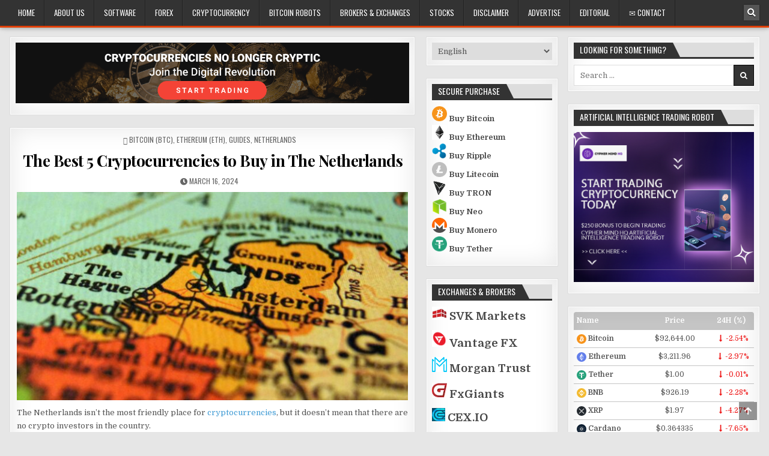

--- FILE ---
content_type: text/html; charset=UTF-8
request_url: https://forextradersecrets.net/the-best-5-cryptocurrencies-to-buy-in-the-netherlands/
body_size: 9495
content:
<!DOCTYPE html><html
dir="ltr" lang="en-US" prefix="og: https://ogp.me/ns#"><head><meta
charset="UTF-8"><meta
name="viewport" content="width=device-width, initial-scale=1, maximum-scale=1"><link
rel="profile" href="http://gmpg.org/xfn/11"><link
rel="pingback" href="https://forextradersecrets.net/xmlrpc.php"><title>The Best 5 Cryptocurrencies to Buy in The Netherlands | Online Trading Secrets</title><style></style><meta
name="description" content="The Netherlands isn’t the most friendly place for cryptocurrencies, but it doesn’t mean that there are no crypto investors in the country." /><meta
name="robots" content="max-image-preview:large" /><meta
name="author" content="Robin Roberts"/><link
rel="canonical" href="https://forextradersecrets.net/the-best-5-cryptocurrencies-to-buy-in-the-netherlands/" /><meta
name="generator" content="All in One SEO Pro (AIOSEO) 4.9.3" /><meta
property="og:locale" content="en_US" /><meta
property="og:site_name" content="Online Trading Secrets | Forex and Cryptocurrency Trading Secrets, Reviews, News, Tips and Updates" /><meta
property="og:type" content="article" /><meta
property="og:title" content="The Best 5 Cryptocurrencies to Buy in The Netherlands | Online Trading Secrets" /><meta
property="og:description" content="The Netherlands isn’t the most friendly place for cryptocurrencies, but it doesn’t mean that there are no crypto investors in the country." /><meta
property="og:url" content="https://forextradersecrets.net/the-best-5-cryptocurrencies-to-buy-in-the-netherlands/" /><meta
property="article:published_time" content="2024-03-16T11:33:55+00:00" /><meta
property="article:modified_time" content="2024-03-16T11:33:57+00:00" /><meta
name="twitter:card" content="summary" /><meta
name="twitter:title" content="The Best 5 Cryptocurrencies to Buy in The Netherlands | Online Trading Secrets" /><meta
name="twitter:description" content="The Netherlands isn’t the most friendly place for cryptocurrencies, but it doesn’t mean that there are no crypto investors in the country." /> <script type="application/ld+json" class="aioseo-schema"></script> <link
rel='dns-prefetch' href='//fonts.googleapis.com' /><link
rel="alternate" type="application/rss+xml" title="Online Trading Secrets &raquo; Feed" href="https://forextradersecrets.net/feed/" /><link
rel="alternate" type="application/rss+xml" title="Online Trading Secrets &raquo; Comments Feed" href="https://forextradersecrets.net/comments/feed/" /><link
rel="alternate" type="application/rss+xml" title="Online Trading Secrets &raquo; The Best 5 Cryptocurrencies to Buy in The Netherlands Comments Feed" href="https://forextradersecrets.net/the-best-5-cryptocurrencies-to-buy-in-the-netherlands/feed/" /> <script type="text/javascript"></script> <style id='wp-emoji-styles-inline-css' type='text/css'></style><link
rel='stylesheet' id='wp-block-library-css' href='https://forextradersecrets.net/wp-includes/css/dist/block-library/style.min.css?ver=6.8.3' type='text/css' media='all' /><style id='classic-theme-styles-inline-css' type='text/css'></style><link
rel='stylesheet' id='aioseo/css/src/vue/standalone/blocks/table-of-contents/global.scss-css' href='https://forextradersecrets.net/wp-content/plugins/all-in-one-seo-pack-pro/dist/Pro/assets/css/table-of-contents/global.e90f6d47.css?ver=4.9.3' type='text/css' media='all' /><link
rel='stylesheet' id='aioseo/css/src/vue/standalone/blocks/pro/recipe/global.scss-css' href='https://forextradersecrets.net/wp-content/plugins/all-in-one-seo-pack-pro/dist/Pro/assets/css/recipe/global.67a3275f.css?ver=4.9.3' type='text/css' media='all' /><link
rel='stylesheet' id='aioseo/css/src/vue/standalone/blocks/pro/product/global.scss-css' href='https://forextradersecrets.net/wp-content/plugins/all-in-one-seo-pack-pro/dist/Pro/assets/css/product/global.61066cfb.css?ver=4.9.3' type='text/css' media='all' /><link
rel='stylesheet' id='aioseo-local-business/css/src/assets/scss/business-info.scss-css' href='https://forextradersecrets.net/wp-content/plugins/aioseo-local-business/dist/css/business-info.DlwHGRMe.css?ver=1.3.12' type='text/css' media='all' /><link
rel='stylesheet' id='aioseo-local-business/css/src/assets/scss/opening-hours.scss-css' href='https://forextradersecrets.net/wp-content/plugins/aioseo-local-business/dist/css/opening-hours.Bg1Edlf_.css?ver=1.3.12' type='text/css' media='all' /><style id='global-styles-inline-css' type='text/css'></style><link
rel='stylesheet' id='lets-review-api-css' href='https://forextradersecrets.net/wp-content/plugins/lets-review/assets/css/style-api.min.css?ver=3.4.0' type='text/css' media='all' /><link
rel='stylesheet' id='font-awesome-css' href='https://forextradersecrets.net/wp-content/plugins/elementor/assets/lib/font-awesome/css/font-awesome.min.css?ver=4.7.0' type='text/css' media='all' /><link
rel='stylesheet' id='font-awesome-regular-css' href='https://forextradersecrets.net/wp-content/plugins/lets-review/assets/fonts/fontawesome/css/regular.min.css?ver=3.4.0' type='text/css' media='all' /><link
rel='stylesheet' id='font-awesome-solid-css' href='https://forextradersecrets.net/wp-content/plugins/lets-review/assets/fonts/fontawesome/css/solid.min.css?ver=3.4.0' type='text/css' media='all' /><link
rel='stylesheet' id='perfecty-push-css' href='https://forextradersecrets.net/wp-content/plugins/perfecty-push-notifications/public/css/perfecty-push-public.css?ver=1.6.2' type='text/css' media='all' /><link
rel='stylesheet' id='bestwp-maincss-css' href='https://forextradersecrets.net/wp-content/themes/bestwp/style.css' type='text/css' media='all' /><link
rel='stylesheet' id='bestwp-webfont-css' href='//fonts.googleapis.com/css?family=Playfair+Display:400,400i,700,700i|Domine:400,700|Oswald:400,700|Patua+One' type='text/css' media='all' /><link
rel='stylesheet' id='recent-posts-widget-with-thumbnails-public-style-css' href='https://forextradersecrets.net/wp-content/plugins/recent-posts-widget-with-thumbnails/public.css?ver=7.1.1' type='text/css' media='all' /> <script type="text/javascript" id="cookie-law-info-js-extra"></script> <script type="text/javascript" src="https://forextradersecrets.net/wp-content/plugins/cookie-law-info/lite/frontend/js/script.min.js?ver=3.1.4" id="cookie-law-info-js"></script> <script type="text/javascript" src="https://forextradersecrets.net/wp-includes/js/jquery/jquery.min.js?ver=3.7.1" id="jquery-core-js"></script> <script type="text/javascript" src="https://forextradersecrets.net/wp-includes/js/jquery/jquery-migrate.min.js?ver=3.4.1" id="jquery-migrate-js"></script> <script type="text/javascript" id="seo-automated-link-building-js-extra"></script> <script type="text/javascript" src="https://forextradersecrets.net/wp-content/plugins/seo-automated-link-building/js/seo-automated-link-building.js?ver=6.8.3" id="seo-automated-link-building-js"></script> <!--[if lt IE 9]> <script type="text/javascript" src="https://forextradersecrets.net/wp-content/themes/bestwp/assets/js/html5shiv.min.js" id="html5shiv-js"></script> <![endif]-->
<!--[if lt IE 9]> <script type="text/javascript" src="https://forextradersecrets.net/wp-content/themes/bestwp/assets/js/respond.min.js" id="respond-js"></script> <![endif]--><link
rel="https://api.w.org/" href="https://forextradersecrets.net/wp-json/" /><link
rel="alternate" title="JSON" type="application/json" href="https://forextradersecrets.net/wp-json/wp/v2/posts/14509" /><link
rel="EditURI" type="application/rsd+xml" title="RSD" href="https://forextradersecrets.net/xmlrpc.php?rsd" /><meta
name="generator" content="WordPress 6.8.3" /><link
rel='shortlink' href='https://forextradersecrets.net/?p=14509' /><link
rel="alternate" title="oEmbed (JSON)" type="application/json+oembed" href="https://forextradersecrets.net/wp-json/oembed/1.0/embed?url=https%3A%2F%2Fforextradersecrets.net%2Fthe-best-5-cryptocurrencies-to-buy-in-the-netherlands%2F" /><link
rel="alternate" title="oEmbed (XML)" type="text/xml+oembed" href="https://forextradersecrets.net/wp-json/oembed/1.0/embed?url=https%3A%2F%2Fforextradersecrets.net%2Fthe-best-5-cryptocurrencies-to-buy-in-the-netherlands%2F&#038;format=xml" /> <script type="text/javascript"></script><style id="cky-style-inline"></style> <script type="text/javascript"></script> <script type="text/javascript"></script> <script></script> <meta
name="generator" content="Elementor 3.14.1; features: a11y_improvements, additional_custom_breakpoints; settings: css_print_method-external, google_font-enabled, font_display-auto"><style type="text/css"></style><style type="text/css" id="custom-background-css"></style><link
rel="icon" href="https://forextradersecrets.net/wp-content/uploads/2022/02/cropped-fav-32x32.jpg" sizes="32x32" /><link
rel="icon" href="https://forextradersecrets.net/wp-content/uploads/2022/02/cropped-fav-192x192.jpg" sizes="192x192" /><link
rel="apple-touch-icon" href="https://forextradersecrets.net/wp-content/uploads/2022/02/cropped-fav-180x180.jpg" /><meta
name="msapplication-TileImage" content="https://forextradersecrets.net/wp-content/uploads/2022/02/cropped-fav-270x270.jpg" /><style type="text/css" id="wp-custom-css"></style></head><body
class="wp-singular post-template-default single single-post postid-14509 single-format-standard custom-background wp-theme-bestwp bestwp-animated bestwp-fadein bestwp-group-blog bestwp-header-banner elementor-default elementor-kit-2422" id="bestwp-site-body" itemscope="itemscope" itemtype="http://schema.org/WebPage">
<a
class="skip-link screen-reader-text" href="#bestwp-posts-wrapper">Skip to content</a><div
class="bestwp-container bestwp-primary-menu-container clearfix"><div
class="bestwp-primary-menu-container-inside clearfix"><nav
class="bestwp-nav-primary" id="bestwp-primary-navigation" itemscope="itemscope" itemtype="http://schema.org/SiteNavigationElement" role="navigation" aria-label="Primary Menu"><div
class="bestwp-outer-wrapper">
<button
class="bestwp-primary-responsive-menu-icon" aria-controls="bestwp-menu-primary-navigation" aria-expanded="false">Menu</button><ul
id="bestwp-menu-primary-navigation" class="bestwp-primary-nav-menu bestwp-menu-primary"><li
id="menu-item-866" class="menu-item menu-item-type-custom menu-item-object-custom menu-item-home menu-item-866"><a
href="http://forextradersecrets.net/">Home</a></li><li
id="menu-item-11401" class="menu-item menu-item-type-post_type menu-item-object-page menu-item-11401"><a
href="https://forextradersecrets.net/about-us/">About Us</a></li><li
id="menu-item-953" class="menu-item menu-item-type-taxonomy menu-item-object-category menu-item-953"><a
href="https://forextradersecrets.net/category/cryptocurrency-trading-software-reviews/">Software</a></li><li
id="menu-item-15" class="menu-item menu-item-type-taxonomy menu-item-object-category menu-item-15"><a
href="https://forextradersecrets.net/category/forex-trading/">Forex</a></li><li
id="menu-item-18" class="menu-item menu-item-type-custom menu-item-object-custom menu-item-18"><a
href="http://forextradersecrets.net/category/cryptocurrency/">Cryptocurrency</a></li><li
id="menu-item-1155" class="menu-item menu-item-type-taxonomy menu-item-object-category menu-item-1155"><a
href="https://forextradersecrets.net/category/bitcoin-robots/">Bitcoin Robots</a></li><li
id="menu-item-17" class="menu-item menu-item-type-custom menu-item-object-custom menu-item-17"><a
href="http://forextradersecrets.net/category/recommended-brokers-and-exchanges/">Brokers &#038; Exchanges</a></li><li
id="menu-item-1158" class="menu-item menu-item-type-taxonomy menu-item-object-category menu-item-1158"><a
href="https://forextradersecrets.net/category/stocks-trading/">Stocks</a></li><li
id="menu-item-1153" class="menu-item menu-item-type-custom menu-item-object-custom menu-item-1153"><a
href="http://forextradersecrets.net/disclaimer/">Disclaimer</a></li><li
id="menu-item-11399" class="menu-item menu-item-type-post_type menu-item-object-page menu-item-11399"><a
href="https://forextradersecrets.net/advertise/">Advertise</a></li><li
id="menu-item-11400" class="menu-item menu-item-type-post_type menu-item-object-page menu-item-11400"><a
href="https://forextradersecrets.net/editorial/">Editorial</a></li><li
id="menu-item-8529" class="menu-item menu-item-type-custom menu-item-object-custom menu-item-8529"><a
href="http://forextradersecrets.net/telegram">✉ Contact</a></li></ul><div
class='bestwp-top-social-icons'>
<a
href="#" title="Search" class="bestwp-social-icon-search"><i
class="fa fa-search"></i></a></div></div></nav></div></div><div
id="bestwp-search-overlay-wrap" class="bestwp-search-overlay">
<button
class="bestwp-search-closebtn" aria-label="Close Search" title="Close Search">&#xD7;</button><div
class="bestwp-search-overlay-content"><form
role="search" method="get" class="bestwp-search-form" action="https://forextradersecrets.net/">
<label>
<span
class="screen-reader-text">Search for:</span>
<input
type="search" class="bestwp-search-field" placeholder="Search &hellip;" value="" name="s" />
</label>
<input
type="submit" class="bestwp-search-submit" value="&#xf002;" /></form></div></div><div
class="bestwp-container" id="bestwp-header" itemscope="itemscope" itemtype="http://schema.org/WPHeader" role="banner"><div
class="bestwp-head-content clearfix" id="bestwp-head-content"></div></div><div
class="bestwp-outer-wrapper"></div><div
class="bestwp-outer-wrapper"><div
class="bestwp-container clearfix" id="bestwp-wrapper"><div
class="bestwp-content-wrapper clearfix" id="bestwp-content-wrapper"><div
class="bestwp-main-wrapper clearfix" id="bestwp-main-wrapper" itemscope="itemscope" itemtype="http://schema.org/Blog" role="main"><div
class="theiaStickySidebar"><div
class="bestwp-main-wrapper-inside clearfix"><div
class="bestwp-featured-posts-area bestwp-featured-posts-area-top clearfix"><div
id="text-62" class="bestwp-main-widget widget bestwp-box widget_text"><div
class="bestwp-side-widget-inside bestwp-box-inside"><div
class="textwidget"><p><a
href="http://forextradersecrets.net/cypher"><img
fetchpriority="high" decoding="async" class="aligncenter wp-image-11107 size-full" title="Artificial Intelligence Trading Robot" src="http://forextradersecrets.net/wp-content/uploads/2023/04/en-l-4.png" alt="Artificial Intelligence Trading Robot" width="1094" height="169" srcset="https://forextradersecrets.net/wp-content/uploads/2023/04/en-l-4.png 1094w, https://forextradersecrets.net/wp-content/uploads/2023/04/en-l-4-300x46.png 300w, https://forextradersecrets.net/wp-content/uploads/2023/04/en-l-4-1024x158.png 1024w, https://forextradersecrets.net/wp-content/uploads/2023/04/en-l-4-768x119.png 768w, https://forextradersecrets.net/wp-content/uploads/2023/04/en-l-4-50x8.png 50w" sizes="(max-width: 1094px) 100vw, 1094px" /></a></p></div></div></div></div><div
class="bestwp-posts-wrapper" id="bestwp-posts-wrapper"><article
id="post-14509" class="bestwp-post-singular bestwp-box post-14509 post type-post status-publish format-standard has-post-thumbnail hentry category-bitcoin-btc-en category-ethereum-eth-en category-guides category-netherlands wpcat-216-id wpcat-236-id wpcat-190-id wpcat-349-id"><div
class='bestwp-box-inside'><header
class="entry-header"><div
class="bestwp-entry-meta-single bestwp-entry-meta-single-top"><span
class="bestwp-entry-meta-single-cats"><i
class="fa fa-folder-open-o" aria-hidden="true"></i>&nbsp;<span
class="screen-reader-text">Posted in </span><a
href="https://forextradersecrets.net/category/bitcoin-btc-en/" rel="category tag">Bitcoin (BTC)</a>, <a
href="https://forextradersecrets.net/category/ethereum-eth-en/" rel="category tag">Ethereum (ETH)</a>, <a
href="https://forextradersecrets.net/category/guides/" rel="category tag">Guides</a>, <a
href="https://forextradersecrets.net/category/netherlands/" rel="category tag">Netherlands</a></span></div><h1 class="post-title entry-title"><a
href="https://forextradersecrets.net/the-best-5-cryptocurrencies-to-buy-in-the-netherlands/" rel="bookmark">The Best 5 Cryptocurrencies to Buy in The Netherlands</a></h1><div
class="bestwp-entry-meta-single">
<span
class="bestwp-entry-meta-single-date"><i
class="fa fa-clock-o" aria-hidden="true"></i>&nbsp;<span
class="screen-reader-text">Published Date: </span>March 16, 2024</span></div></header><div
class="entry-content clearfix">
<a
href="https://forextradersecrets.net/the-best-5-cryptocurrencies-to-buy-in-the-netherlands/" title="Permanent Link to The Best 5 Cryptocurrencies to Buy in The Netherlands"><img
width="675" height="360" src="https://forextradersecrets.net/wp-content/uploads/2024/03/ian-bLuhWOE0jzA-unsplash-675x360.jpg" class="bestwp-post-thumbnail-single wp-post-image" alt="The Best 5 Cryptocurrencies to Buy in The Netherlands" decoding="async" title=" | Online Trading Secrets" /></a><p>The Netherlands isn’t the most friendly place for <a
href="http://forextradersecrets.net/category/cryptocurrency/" data-internallinksmanager029f6b8e52c="13" title="cryptocurrency">cryptocurrencies</a>, but it doesn’t mean that there are no crypto investors in the country.</p><p><a
href="http://forextradersecrets.net/category/recommended-brokers-and-exchanges/" data-internallinksmanager029f6b8e52c="30" title="brokers / exchanges">Crypto exchanges</a> face several challenges trying to comply with the regulatory requirements but not many have been able to meet those requirements. However the few that have met the requirements are doing well in the country.</p><p>If you wish to buy crypto assets in the Netherlands, you can use any of those platforms. The question now is, which assets should you buy and invest in? To help you with that decision, we have selected in the guide, the best crypto assets you should invest in if you live in the Netherlands.</p><h2 class="wp-block-heading"><strong>Bitcoin (BTC)</strong></h2><p><a
href="http://forextradersecrets.net/category/bitcoin-btc-en/" data-internallinksmanager029f6b8e52c="3" title="bitcoin">Bitcoin</a> (BTC) is the biggest crypto asset right now, as it has been since 2009. This year, the digital gold has hit a new all-time high of over $75,000 and analysts believe it is just getting started.&nbsp;</p><p>The crypto space is just entering a bull cycle which analysts believe could take BTC to over $150,000 before its end. The current rally could be driven mainly by the approval of spot BTC ETFs in January, but there’s still more.</p><p>The famous Bitcoin halving is still to come in a few weeks. This event is historically followed by a parabolic Bitcoin price movement which could be the next fuel to take the asset to the higher levels that analysts think are attainable.</p><h2 class="wp-block-heading"><strong>Ethereum (ETH)</strong></h2><p><a
href="http://forextradersecrets.net/category/ethereum-eth-en/" data-internallinksmanager029f6b8e52c="18" title="ethereum">Ethereum</a> also has a bright future in this bull cycle. It has hit $4,000 for the first time since the 2021 bull market, indicating a major milestone. If you’re looking for a crypto token that holds much potential, ETH is one.</p><p>The project takes the bulk of the smart contract and decentralized application (Dapp) market and though it has scalability issues, that may soon be over. Analysts have predicted that with the upcoming Ethereum upgrades that could bring more scalability to the network, ETH may outperform BTC in 2024.&nbsp;</p><p>This means that the price of the asset may be primed for a big leap as the crypto market enters a new bull cycle. If you haven’t entered yet, it may be time to start working towards it.</p><h2 class="wp-block-heading"><strong>Solana (SOL)</strong></h2><p>Solana (SOL) is one resilient crypto project that has survived and done extremely well over the years. Though it crashed significantly following the 2021 bull market, the asset has bounced back and was the best performing asset among the top ten last year.</p><p>This year, SOL has gained close to 100% and is currently heading to $200 in value. In this bull cycle, SOL is expected to attain new price highs that it hasn’t even gone close to yet.&nbsp;</p><p>The growth of the project is attributed to its higher efficiency, speed, and low transaction fees which has attracted more developers and users over the past several months. If you are looking for a strong asset to invest in, SOL is one to look at.</p><h2 class="wp-block-heading"><strong>Binance Coin (BNB)</strong></h2><p>Binance Coin (BNB) is the token used to power every Binance-related project in the crypto space. This makes it a much sought after token, and this is evident in its performance over the years as the Binance ecosystem continues to grow.</p><p>In 2024, BNB is one of the best performing crypto assets, reaching over $600. It is also noteworthy that the bull cycle is just starting, and the crypto assets that are already leading will likely stay ahead as the cycle progresses.&nbsp;</p><p>Therefore if you’re looking for a good potential investment, BNB is one to consider.</p><h2 class="wp-block-heading"><strong>Shiba Inu (SHIB)</strong></h2><p><a
href="http://forextradersecrets.net/category/shiba-inu-shib/" data-internallinksmanager029f6b8e52c="34" title="shiba inu">Shiba Inu</a> (SHIB) is one of the top meme tokens. The asset has reached new highs in 2024 as well, reaching over 200% before crashing. As the new bull cycle proceeds, SHIB could be one of the top performers.</p><p>The crash should only be considered as an opportunity to load up for the next leg up which could be any moment.</p></div><footer
class="entry-footer"></footer></div></article><nav
class="navigation post-navigation" aria-label="Posts"><h2 class="screen-reader-text">Post navigation</h2><div
class="nav-links"><div
class="nav-previous"><a
href="https://forextradersecrets.net/the-best-5-cryptocurrencies-to-buy-in-australia-in-2024/" rel="prev">&larr; The Best 5 Cryptocurrencies to Buy in Australia in 2024</a></div><div
class="nav-next"><a
href="https://forextradersecrets.net/robinhood-exchange-cryptocurrency-trading-volume-increase-by-10-in-february/" rel="next">Robinhood Exchange Cryptocurrency Trading Volume Increase by 10% in February &rarr;</a></div></div></nav><div
id="comments" class="comments-area bestwp-box"><div
class="bestwp-box-inside"><div
id="respond" class="comment-respond"><h3 id="reply-title" class="comment-reply-title">Leave a Reply <small><a
rel="nofollow" id="cancel-comment-reply-link" href="/the-best-5-cryptocurrencies-to-buy-in-the-netherlands/#respond" style="display:none;">Cancel reply</a></small></h3><form
action="https://forextradersecrets.net/wp-comments-post.php" method="post" id="commentform" class="comment-form"><p
class="comment-notes"><span
id="email-notes">Your email address will not be published.</span> <span
class="required-field-message">Required fields are marked <span
class="required">*</span></span></p><p
class="comment-form-comment"><label
for="comment">Comment <span
class="required">*</span></label><textarea id="comment" name="comment" cols="45" rows="8" maxlength="65525" required></textarea></p><p
class="comment-form-author"><label
for="author">Name <span
class="required">*</span></label> <input
id="author" name="author" type="text" value="" size="30" maxlength="245" autocomplete="name" required /></p><p
class="comment-form-email"><label
for="email">Email <span
class="required">*</span></label> <input
id="email" name="email" type="email" value="" size="30" maxlength="100" aria-describedby="email-notes" autocomplete="email" required /></p><p
class="comment-form-url"><label
for="url">Website</label> <input
id="url" name="url" type="url" value="" size="30" maxlength="200" autocomplete="url" /></p><p
class="form-submit"><input
name="submit" type="submit" id="submit" class="submit" value="Post Comment" /> <input
type='hidden' name='comment_post_ID' value='14509' id='comment_post_ID' />
<input
type='hidden' name='comment_parent' id='comment_parent' value='0' /></p></form></div></div></div><div
class="clear"></div></div><div
class='bestwp-featured-posts-area bestwp-featured-posts-area-bottom clearfix'><div
id="text-63" class="bestwp-main-widget widget bestwp-box widget_text"><div
class="bestwp-side-widget-inside bestwp-box-inside"><div
class="textwidget"><p><a
href="http://forextradersecrets.net/sitemap/">Sitemap</a> | <a
href="http://forextradersecrets.net/disclaimer/">Disclaimer</a> | <a
href="http://forextradersecrets.net/telegram">Contact</a> | <a
href="http://forextradersecrets.net/about-us/">About Us</a> | <a
href="http://forextradersecrets.net/editorial/">Editorial</a> | <a
href="http://forextradersecrets.net/privacy/">Privacy</a> |</p></div></div></div><div
id="text-64" class="bestwp-main-widget widget bestwp-box widget_text"><div
class="bestwp-side-widget-inside bestwp-box-inside"><div
class="textwidget"><p>Want to advertise on Forex Trader Secrets?<br
/>
&gt;&gt; <a
href="http://forextradersecrets.net/advertise/"><span
style="color: blue;">Visit our Advertisements page to learn more!</span></a></p></div></div></div></div></div></div></div><div
class="bestwp-sidebar-one-wrapper bestwp-sidebar-widget-areas clearfix" id="bestwp-sidebar-one-wrapper" itemscope="itemscope" itemtype="http://schema.org/WPSideBar" role="complementary"><div
class="theiaStickySidebar"><div
class="bestwp-sidebar-one-wrapper-inside clearfix"><div
id="polylang-2" class="bestwp-side-widget widget bestwp-box widget_polylang"><div
class="bestwp-side-widget-inside bestwp-box-inside"><label
class="screen-reader-text" for="lang_choice_polylang-2">Choose a language</label><select
name="lang_choice_polylang-2" id="lang_choice_polylang-2" class="pll-switcher-select"><option
value="https://forextradersecrets.net/" lang="en-US">English</option><option
value="https://forextradersecrets.net/es/" lang="es-ES">Español</option><option
value="https://forextradersecrets.net/de/" lang="de-DE">Deutsch</option><option
value="https://forextradersecrets.net/it/" lang="it-IT">Italiano</option><option
value="https://forextradersecrets.net/fr/" lang="fr-FR">Français</option><option
value="https://forextradersecrets.net/pt/" lang="pt-PT">Português</option><option
value="https://forextradersecrets.net/zh/" lang="zh-TW">中文 (台灣)</option><option
value="https://forextradersecrets.net/ar/" lang="ar">العربية</option><option
value="https://forextradersecrets.net/ru/" lang="ru-RU">Русский</option><option
value="https://forextradersecrets.net/pl/" lang="pl-PL">Polski</option><option
value="https://forextradersecrets.net/sv/" lang="sv-SE">Svenska</option><option
value="https://forextradersecrets.net/sk/" lang="sk-SK">Slovenčina</option><option
value="https://forextradersecrets.net/ja/" lang="ja">日本語</option></select> <script type="text/javascript"></script></div></div><div
id="text-26" class="bestwp-side-widget widget bestwp-box widget_text"><div
class="bestwp-side-widget-inside bestwp-box-inside"><h2 class="bestwp-widget-title"><span>Secure Purchase</span></h2><div
class="textwidget"><p><strong><img
loading="lazy" decoding="async" class="" src="https://www.cryptocompare.com/media/19633/btc.png" alt="Bitcoin (BTC)" width="25" height="25" /> <a
href="http://forextradersecrets.net/crypto-engine-go">Buy Bitcoin</a><br
/>
</strong><strong><img
loading="lazy" decoding="async" class="" src="https://www.cryptocompare.com/media/20646/eth_logo.png" alt="Ethereum (ETH)" width="25" height="25" /> <a
href="http://forextradersecrets.net/crypto-engine-go">Buy Ethereum</a><br
/>
</strong><strong><img
loading="lazy" decoding="async" class="" src="https://www.cryptocompare.com/media/19972/ripple.png" alt="Ripple (XRP)" width="25" height="25" /> <a
href="http://forextradersecrets.net/crypto-engine-go">Buy Ripple</a><br
/>
</strong><strong><img
loading="lazy" decoding="async" class="" src="https://www.cryptocompare.com/media/19782/litecoin-logo.png" alt="Litecoin (LTC)" width="25" height="25" /> <a
href="http://forextradersecrets.net/crypto-engine-go">Buy Litecoin</a><br
/>
</strong><strong><img
loading="lazy" decoding="async" class="attachment-medium " src="http://forextradersecrets.net/wp-content/uploads/2020/01/tron.png" alt="" width="25" height="25" /> <a
href="http://forextradersecrets.net/crypto-engine-go">Buy TRON</a><br
/>
</strong><strong><img
loading="lazy" decoding="async" class="attachment-medium " src="http://forextradersecrets.net/wp-content/uploads/2020/01/neo.png" alt="" width="25" height="25" /> <a
href="http://forextradersecrets.net/crypto-engine-go">Buy Neo</a><br
/>
</strong><strong><img
loading="lazy" decoding="async" class="" src="https://www.cryptocompare.com/media/19969/xmr.png" alt="Monero (XMR)" width="25" height="25" /> <a
href="http://forextradersecrets.net/crypto-engine-go">Buy Monero</a><br
/>
</strong><strong><img
loading="lazy" decoding="async" class="attachment-medium " src="http://forextradersecrets.net/wp-content/uploads/2020/01/tether.png" alt="" width="25" height="25" /> <a
href="http://forextradersecrets.net/crypto-engine-go">Buy Tether</a></strong></p></div></div></div><div
id="text-3" class="bestwp-side-widget widget bestwp-box widget_text"><div
class="bestwp-side-widget-inside bestwp-box-inside"><h2 class="bestwp-widget-title"><span>Exchanges &#038; Brokers</span></h2><div
class="textwidget"><p><span
style="font-size: 14pt;"><strong><img
loading="lazy" decoding="async" class="" src="http://forextradersecrets.net/wp-content/uploads/2020/01/SVK-Markets-logo.png" alt="SVK Markets" width="25" height="25" /> <a
href="http://forextradersecrets.net/svk-markets-review/">SVK Markets</a><br
/>
</strong></span></p><p><span
style="font-size: 14pt;"><strong><img
loading="lazy" decoding="async" class="" src="http://forextradersecrets.net/wp-content/uploads/2020/01/vantagefx.png" alt="Vantage FX" width="25" height="25" /> <a
href="http://forextradersecrets.net/vantage-fx-review/">Vantage FX</a></strong></span></p><p><span
style="font-size: 14pt;"><strong><img
loading="lazy" decoding="async" class="" src="http://forextradersecrets.net/wp-content/uploads/2020/01/morgantrustlogo.png" alt="Morgan Trust" width="25" height="25" /> <a
href="http://forextradersecrets.net/morgan-trust/">Morgan Trust</a></strong></span></p><p><span
style="font-size: 14pt;"><strong><img
loading="lazy" decoding="async" class="" src="http://forextradersecrets.net/wp-content/uploads/2020/01/fxgiants.jpg" alt="FxGiants" width="25" height="25" /> <a
href="http://forextradersecrets.net/fxgiants/">FxGiants</a></strong></span></p><p><span
style="font-size: 14pt;"><strong><img
loading="lazy" decoding="async" class="" src="http://forextradersecrets.net/wp-content/uploads/2020/01/cexlogo.png" alt="CEX.IO" width="22" height="22" /> <a
href="http://forextradersecrets.net/cex-io-review/">CEX.IO</a></strong></span></p><p><span
style="font-size: 14pt;"><strong><img
loading="lazy" decoding="async" class="" src="http://forextradersecrets.net/wp-content/uploads/2020/01/admiralmarketslogo.png" alt="Admiral Markets" width="25" height="25" /> <a
href="http://forextradersecrets.net/admiral-markets-fx-and-crypto-broker-review/">Admiral Markets</a></strong></span></p><p><span
style="font-size: 14pt;"><strong><img
loading="lazy" decoding="async" class="" src="http://forextradersecrets.net/wp-content/uploads/2020/01/pepperstonelogo.jpeg" alt="Pepperstone" width="25" height="25" /> <a
href="http://forextradersecrets.net/pepperstone-review/">Pepperstone</a></strong></span></p><p><span
style="font-size: 14pt;"><strong><img
loading="lazy" decoding="async" class="" src="http://forextradersecrets.net/wp-content/uploads/2020/01/charlesschwab.png" alt="Charles Schwab" width="25" height="25" /> <a
href="http://forextradersecrets.net/charles-schwab-review/">Charles Schwab</a></strong></span></p></div></div></div><div
id="recent-posts-2" class="bestwp-side-widget widget bestwp-box widget_recent_entries"><div
class="bestwp-side-widget-inside bestwp-box-inside"><h2 class="bestwp-widget-title"><span>Recent Posts</span></h2><ul><li>
<a
href="https://forextradersecrets.net/invistro/">Invistro Review: A Trading Environment That Tries to Balance Access and Ambition</a></li><li>
<a
href="https://forextradersecrets.net/wealth-fronts/">Wealth Fronts Review – A Secure and Efficient Trading Platform for Modern Investors</a></li><li>
<a
href="https://forextradersecrets.net/fidelity-investment-wealth-management/">Fidelity Investment Wealth Management Review – A Trading Platform Built for Success</a></li><li>
<a
href="https://forextradersecrets.net/wealth-isa/">Wealth-ISA Review – A Feature-Rich Trading Platform for All Traders</a></li><li>
<a
href="https://forextradersecrets.net/gcw-management/">GCW Management Review – A Trading Platform That Supports Your Financial Growth</a></li><li>
<a
href="https://forextradersecrets.net/igw-management/">IGW Management Review – A Trading Platform That Delivers Security and Accessibility</a></li><li>
<a
href="https://forextradersecrets.net/this-week-in-crypto-court-to-hear-arguments-for-sbfs-appeal-in-november/">This Week in Crypto &#8211; Court to Hear Arguments for SBF&#8217;s Appeal in November</a></li><li>
<a
href="https://forextradersecrets.net/7-bear-market-signs-to-watch-out-for-in-2025/">7 Bear Market Signs to Watch Out For in 2025</a></li><li>
<a
href="https://forextradersecrets.net/justin-sun-urges-wlfi-team-to-unlock-his-frozen-tokens/">Justin Sun Urges WLFI Team to Unlock His Frozen Tokens</a></li><li>
<a
href="https://forextradersecrets.net/this-week-in-crypto-stablecoin-market-cap-to-reach-1-trillion-by-2028-claims-coinbase/">This Week in Crypto &#8211; Stablecoin Market Cap to Reach $1 Trillion by 2028, Claims Coinbase</a></li></ul></div></div><div
id="text-65" class="bestwp-side-widget widget bestwp-box widget_text"><div
class="bestwp-side-widget-inside bestwp-box-inside"><div
class="textwidget"><figure
id="attachment_15169" aria-describedby="caption-attachment-15169" style="width: 371px" class="wp-caption aligncenter"><a
href="https://financephantombot.com/" target="_blank" rel="noopener"><img
loading="lazy" decoding="async" class="wp-image-15169 size-full" src="http://forextradersecrets.net/wp-content/uploads/2024/08/finance-eagle.jpg" alt="Finance Phantom" width="371" height="92" srcset="https://forextradersecrets.net/wp-content/uploads/2024/08/finance-eagle.jpg 371w, https://forextradersecrets.net/wp-content/uploads/2024/08/finance-eagle-300x74.jpg 300w, https://forextradersecrets.net/wp-content/uploads/2024/08/finance-eagle-50x12.jpg 50w" sizes="auto, (max-width: 371px) 100vw, 371px" /></a><figcaption
id="caption-attachment-15169" class="wp-caption-text">Finance Phantom</figcaption></figure></div></div></div></div></div></div><div
class="bestwp-sidebar-two-wrapper bestwp-sidebar-widget-areas clearfix" id="bestwp-sidebar-two-wrapper" itemscope="itemscope" itemtype="http://schema.org/WPSideBar" role="complementary"><div
class="theiaStickySidebar"><div
class="bestwp-sidebar-two-wrapper-inside clearfix"><div
id="search-7" class="bestwp-side-widget widget bestwp-box widget_search"><div
class="bestwp-side-widget-inside bestwp-box-inside"><h2 class="bestwp-widget-title"><span>Looking for something?</span></h2><form
role="search" method="get" class="bestwp-search-form" action="https://forextradersecrets.net/">
<label>
<span
class="screen-reader-text">Search for:</span>
<input
type="search" class="bestwp-search-field" placeholder="Search &hellip;" value="" name="s" />
</label>
<input
type="submit" class="bestwp-search-submit" value="&#xf002;" /></form></div></div><div
id="text-61" class="bestwp-side-widget widget bestwp-box widget_text"><div
class="bestwp-side-widget-inside bestwp-box-inside"><h2 class="bestwp-widget-title"><span>Artificial Intelligence Trading Robot</span></h2><div
class="textwidget"><p><a
href="http://forextradersecrets.net/cypher"><img
loading="lazy" decoding="async" class="aligncenter wp-image-11105 size-full" title="Artificial Intelligence Trading Robot" src="http://forextradersecrets.net/wp-content/uploads/2023/04/mind.jpg" alt="Artificial Intelligence Trading Robot" width="1250" height="1042" srcset="https://forextradersecrets.net/wp-content/uploads/2023/04/mind.jpg 1250w, https://forextradersecrets.net/wp-content/uploads/2023/04/mind-300x250.jpg 300w, https://forextradersecrets.net/wp-content/uploads/2023/04/mind-1024x854.jpg 1024w, https://forextradersecrets.net/wp-content/uploads/2023/04/mind-768x640.jpg 768w, https://forextradersecrets.net/wp-content/uploads/2023/04/mind-50x42.jpg 50w, https://forextradersecrets.net/wp-content/uploads/2023/04/mind-1226x1022.jpg 1226w" sizes="auto, (max-width: 1250px) 100vw, 1250px" /></a></p></div></div></div><div
id="text-50" class="bestwp-side-widget widget bestwp-box widget_text"><div
class="bestwp-side-widget-inside bestwp-box-inside"><div
class="textwidget"><div
id="ccpw-list-widget-2827" class="ccpw-widget"><table
class="ccpw_table" style="border:none!important;"><thead><th>Name</th><th>Price</th><th>24H (%)</th></thead><tbody><tr
id="bitcoin"><td><div
class="ccpw_icon ccpw_coin_logo"><img
decoding="async" id="bitcoin" alt="bitcoin" src="https://forextradersecrets.net/wp-content/plugins/cryptocurrency-price-ticker-widget/assets/coin-logos/bitcoin.svg"></div><div
class="ccpw_coin_info">
<span
class="name">Bitcoin</span>
<span
class="coin_symbol">(BTC)</span></div></td><td
class="price"><div
class="price-value">&#36;92,644.00</div></td><td><span
class="changes down"><i
class="ccpw_icon-down" aria-hidden="true"></i>-2.54%</span></td></tr><tr
id="ethereum"><td><div
class="ccpw_icon ccpw_coin_logo"><img
decoding="async" id="ethereum" alt="ethereum" src="https://forextradersecrets.net/wp-content/plugins/cryptocurrency-price-ticker-widget/assets/coin-logos/ethereum.svg"></div><div
class="ccpw_coin_info">
<span
class="name">Ethereum</span>
<span
class="coin_symbol">(ETH)</span></div></td><td
class="price"><div
class="price-value">&#36;3,211.96</div></td><td><span
class="changes down"><i
class="ccpw_icon-down" aria-hidden="true"></i>-2.97%</span></td></tr><tr
id="tether"><td><div
class="ccpw_icon ccpw_coin_logo"><img
decoding="async" id="tether" alt="tether" src="https://forextradersecrets.net/wp-content/plugins/cryptocurrency-price-ticker-widget/assets/coin-logos/tether.svg"></div><div
class="ccpw_coin_info">
<span
class="name">Tether</span>
<span
class="coin_symbol">(USDT)</span></div></td><td
class="price"><div
class="price-value">&#36;1.00</div></td><td><span
class="changes down"><i
class="ccpw_icon-down" aria-hidden="true"></i>-0.01%</span></td></tr><tr
id="binancecoin"><td><div
class="ccpw_icon ccpw_coin_logo"><img
decoding="async" id="binancecoin" alt="binancecoin" src="https://forextradersecrets.net/wp-content/plugins/cryptocurrency-price-ticker-widget/assets/coin-logos/binancecoin.svg"></div><div
class="ccpw_coin_info">
<span
class="name">BNB</span>
<span
class="coin_symbol">(BNB)</span></div></td><td
class="price"><div
class="price-value">&#36;926.19</div></td><td><span
class="changes down"><i
class="ccpw_icon-down" aria-hidden="true"></i>-2.28%</span></td></tr><tr
id="ripple"><td><div
class="ccpw_icon ccpw_coin_logo"><img
decoding="async" id="ripple" alt="ripple" src="https://forextradersecrets.net/wp-content/plugins/cryptocurrency-price-ticker-widget/assets/coin-logos/ripple.svg"></div><div
class="ccpw_coin_info">
<span
class="name">XRP</span>
<span
class="coin_symbol">(XRP)</span></div></td><td
class="price"><div
class="price-value">&#36;1.97</div></td><td><span
class="changes down"><i
class="ccpw_icon-down" aria-hidden="true"></i>-4.27%</span></td></tr><tr
id="cardano"><td><div
class="ccpw_icon ccpw_coin_logo"><img
decoding="async" id="cardano" alt="cardano" src="https://forextradersecrets.net/wp-content/plugins/cryptocurrency-price-ticker-widget/assets/coin-logos/cardano.svg"></div><div
class="ccpw_coin_info">
<span
class="name">Cardano</span>
<span
class="coin_symbol">(ADA)</span></div></td><td
class="price"><div
class="price-value">&#36;0.364335</div></td><td><span
class="changes down"><i
class="ccpw_icon-down" aria-hidden="true"></i>-7.65%</span></td></tr><tr
id="bitcoin-cash"><td><div
class="ccpw_icon ccpw_coin_logo"><img
decoding="async" id="bitcoin-cash" alt="bitcoin-cash" src="https://forextradersecrets.net/wp-content/plugins/cryptocurrency-price-ticker-widget/assets/coin-logos/bitcoin-cash.svg"></div><div
class="ccpw_coin_info">
<span
class="name">Bitcoin Cash</span>
<span
class="coin_symbol">(BCH)</span></div></td><td
class="price"><div
class="price-value">&#36;589.26</div></td><td><span
class="changes down"><i
class="ccpw_icon-down" aria-hidden="true"></i>-0.79%</span></td></tr><tr
id="chainlink"><td><div
class="ccpw_icon ccpw_coin_logo"><img
decoding="async" id="chainlink" alt="chainlink" src="https://forextradersecrets.net/wp-content/plugins/cryptocurrency-price-ticker-widget/assets/coin-logos/chainlink.svg"></div><div
class="ccpw_coin_info">
<span
class="name">Chainlink</span>
<span
class="coin_symbol">(LINK)</span></div></td><td
class="price"><div
class="price-value">&#36;12.84</div></td><td><span
class="changes down"><i
class="ccpw_icon-down" aria-hidden="true"></i>-6.12%</span></td></tr><tr
id="litecoin"><td><div
class="ccpw_icon ccpw_coin_logo"><img
decoding="async" id="litecoin" alt="litecoin" src="https://forextradersecrets.net/wp-content/plugins/cryptocurrency-price-ticker-widget/assets/coin-logos/litecoin.svg"></div><div
class="ccpw_coin_info">
<span
class="name">Litecoin</span>
<span
class="coin_symbol">(LTC)</span></div></td><td
class="price"><div
class="price-value">&#36;70.07</div></td><td><span
class="changes down"><i
class="ccpw_icon-down" aria-hidden="true"></i>-5.81%</span></td></tr><tr
id="polkadot"><td><div
class="ccpw_icon ccpw_coin_logo"><img
decoding="async" id="polkadot" alt="polkadot" src="https://forextradersecrets.net/wp-content/plugins/cryptocurrency-price-ticker-widget/assets/coin-logos/polkadot.svg"></div><div
class="ccpw_coin_info">
<span
class="name">Polkadot</span>
<span
class="coin_symbol">(DOT)</span></div></td><td
class="price"><div
class="price-value">&#36;1.97</div></td><td><span
class="changes down"><i
class="ccpw_icon-down" aria-hidden="true"></i>-8.70%</span></td></tr></tbody></table></div></div></div></div><div
id="text-52" class="bestwp-side-widget widget bestwp-box widget_text"><div
class="bestwp-side-widget-inside bestwp-box-inside"><div
class="textwidget"><p
style="text-align: justify;"><span
style="font-size: 8pt;">This website may have financial affiliations with some (not all) of the brands and companies mentioned on this website, and may be compensated if consumers choose to click these links in our content and ultimately sign up for that product or service. <span
style="color: #ff6600;"><a
style="color: #ff6600;" href="http://forextradersecrets.net/disclaimer/">read full disclaimer here</a></span></span></p></div></div></div></div></div></div></div></div></div><div
class='clearfix' id='bestwp-footer'><div
class='bestwp-foot-wrap bestwp-container'><div
class="bestwp-outer-wrapper"><p
class='bestwp-copyright'>All Right Reserved 2019 Online Trading Secrets</p><p
class='bestwp-credit'><a
href="https://themesdna.com/">Design by ThemesDNA.com</a></p></div></div></div><button
class="bestwp-scroll-top" title="Scroll to Top"><span
class="fa fa-arrow-up" aria-hidden="true"></span><span
class="screen-reader-text">Scroll to Top</span></button> <script type="speculationrules"></script> <script id="ckyBannerTemplate" type="text/template"></script><div
style="display:none" class="ccpw-container ccpw-ticker-cont ccpw-footer-ticker-fixedbar"><div
class="tickercontainer" style="height: auto; overflow: hidden;"><ul
data-tickerspeed="35000" id="ccpw-ticker-widget-7626"><li
id="bitcoin"><div
class="coin-container"><span
class="ccpw_icon"><img
id="bitcoin" alt="bitcoin" src="https://forextradersecrets.net/wp-content/plugins/cryptocurrency-price-ticker-widget/assets/coin-logos/bitcoin.svg"></span><span
class="name">Bitcoin(BTC)</span><span
class="price">&#36;92,644.00</span><span
class="changes down"><i
class="ccpw_icon-down" aria-hidden="true"></i>-2.54%</span></div></li><li
id="ethereum"><div
class="coin-container"><span
class="ccpw_icon"><img
id="ethereum" alt="ethereum" src="https://forextradersecrets.net/wp-content/plugins/cryptocurrency-price-ticker-widget/assets/coin-logos/ethereum.svg"></span><span
class="name">Ethereum(ETH)</span><span
class="price">&#36;3,211.96</span><span
class="changes down"><i
class="ccpw_icon-down" aria-hidden="true"></i>-2.97%</span></div></li><li
id="tether"><div
class="coin-container"><span
class="ccpw_icon"><img
id="tether" alt="tether" src="https://forextradersecrets.net/wp-content/plugins/cryptocurrency-price-ticker-widget/assets/coin-logos/tether.svg"></span><span
class="name">Tether(USDT)</span><span
class="price">&#36;1.00</span><span
class="changes down"><i
class="ccpw_icon-down" aria-hidden="true"></i>-0.01%</span></div></li><li
id="binancecoin"><div
class="coin-container"><span
class="ccpw_icon"><img
id="binancecoin" alt="binancecoin" src="https://forextradersecrets.net/wp-content/plugins/cryptocurrency-price-ticker-widget/assets/coin-logos/binancecoin.svg"></span><span
class="name">BNB(BNB)</span><span
class="price">&#36;926.19</span><span
class="changes down"><i
class="ccpw_icon-down" aria-hidden="true"></i>-2.28%</span></div></li><li
id="ripple"><div
class="coin-container"><span
class="ccpw_icon"><img
id="ripple" alt="ripple" src="https://forextradersecrets.net/wp-content/plugins/cryptocurrency-price-ticker-widget/assets/coin-logos/ripple.svg"></span><span
class="name">XRP(XRP)</span><span
class="price">&#36;1.97</span><span
class="changes down"><i
class="ccpw_icon-down" aria-hidden="true"></i>-4.27%</span></div></li><li
id="usd-coin"><div
class="coin-container"><span
class="ccpw_icon"><img
id="usd-coin" alt="usd-coin" src="https://forextradersecrets.net/wp-content/plugins/cryptocurrency-price-ticker-widget/assets/coin-logos/usd-coin.svg"></span><span
class="name">USDC(USDC)</span><span
class="price">&#36;1.00</span><span
class="changes down"><i
class="ccpw_icon-down" aria-hidden="true"></i>-0.88%</span></div></li><li
id="cardano"><div
class="coin-container"><span
class="ccpw_icon"><img
id="cardano" alt="cardano" src="https://forextradersecrets.net/wp-content/plugins/cryptocurrency-price-ticker-widget/assets/coin-logos/cardano.svg"></span><span
class="name">Cardano(ADA)</span><span
class="price">&#36;0.364335</span><span
class="changes down"><i
class="ccpw_icon-down" aria-hidden="true"></i>-7.65%</span></div></li><li
id="bitcoin-cash"><div
class="coin-container"><span
class="ccpw_icon"><img
id="bitcoin-cash" alt="bitcoin-cash" src="https://forextradersecrets.net/wp-content/plugins/cryptocurrency-price-ticker-widget/assets/coin-logos/bitcoin-cash.svg"></span><span
class="name">Bitcoin Cash(BCH)</span><span
class="price">&#36;589.26</span><span
class="changes down"><i
class="ccpw_icon-down" aria-hidden="true"></i>-0.79%</span></div></li><li
id="chainlink"><div
class="coin-container"><span
class="ccpw_icon"><img
id="chainlink" alt="chainlink" src="https://forextradersecrets.net/wp-content/plugins/cryptocurrency-price-ticker-widget/assets/coin-logos/chainlink.svg"></span><span
class="name">Chainlink(LINK)</span><span
class="price">&#36;12.84</span><span
class="changes down"><i
class="ccpw_icon-down" aria-hidden="true"></i>-6.12%</span></div></li><li
id="stellar"><div
class="coin-container"><span
class="ccpw_icon"><img
id="stellar" alt="stellar" src="https://forextradersecrets.net/wp-content/plugins/cryptocurrency-price-ticker-widget/assets/coin-logos/stellar.svg"></span><span
class="name">Stellar(XLM)</span><span
class="price">&#36;0.215671</span><span
class="changes down"><i
class="ccpw_icon-down" aria-hidden="true"></i>-5.45%</span></div></li><li
id="litecoin"><div
class="coin-container"><span
class="ccpw_icon"><img
id="litecoin" alt="litecoin" src="https://forextradersecrets.net/wp-content/plugins/cryptocurrency-price-ticker-widget/assets/coin-logos/litecoin.svg"></span><span
class="name">Litecoin(LTC)</span><span
class="price">&#36;70.07</span><span
class="changes down"><i
class="ccpw_icon-down" aria-hidden="true"></i>-5.81%</span></div></li><li
id="polkadot"><div
class="coin-container"><span
class="ccpw_icon"><img
id="polkadot" alt="polkadot" src="https://forextradersecrets.net/wp-content/plugins/cryptocurrency-price-ticker-widget/assets/coin-logos/polkadot.svg"></span><span
class="name">Polkadot(DOT)</span><span
class="price">&#36;1.97</span><span
class="changes down"><i
class="ccpw_icon-down" aria-hidden="true"></i>-8.70%</span></div></li></ul></div></div><style></style><span
id="lr-check"></span><link
rel='stylesheet' id='ccpw-styles-css' href='https://forextradersecrets.net/wp-content/plugins/cryptocurrency-price-ticker-widget/assets/css/ccpw-styles.css?ver=2.6.4' type='text/css' media='all' /><style id='ccpw-styles-inline-css' type='text/css'></style><link
rel='stylesheet' id='ccpw-bootstrap-css' href='https://forextradersecrets.net/wp-content/plugins/cryptocurrency-price-ticker-widget/assets/css/bootstrap.min.css?ver=2.6.4' type='text/css' media='all' /><link
rel='stylesheet' id='ccpw-custom-icons-css' href='https://forextradersecrets.net/wp-content/plugins/cryptocurrency-price-ticker-widget/assets/css/ccpw-icons.css?ver=2.6.4' type='text/css' media='all' /> <script type="text/javascript" src="https://forextradersecrets.net/wp-content/plugins/perfecty-push-notifications/public/js/perfecty-push-sdk/dist/perfecty-push-sdk.min.js?ver=1.6.2" id="perfecty-push-js"></script> <script type="text/javascript" src="https://forextradersecrets.net/wp-content/themes/bestwp/assets/js/jquery.fitvids.min.js" id="fitvids-js"></script> <script type="text/javascript" src="https://forextradersecrets.net/wp-content/themes/bestwp/assets/js/ResizeSensor.min.js" id="ResizeSensor-js"></script> <script type="text/javascript" src="https://forextradersecrets.net/wp-content/themes/bestwp/assets/js/theia-sticky-sidebar.min.js" id="theia-sticky-sidebar-js"></script> <script type="text/javascript" src="https://forextradersecrets.net/wp-content/themes/bestwp/assets/js/navigation.js" id="bestwp-navigation-js"></script> <script type="text/javascript" src="https://forextradersecrets.net/wp-content/themes/bestwp/assets/js/skip-link-focus-fix.js" id="bestwp-skip-link-focus-fix-js"></script> <script type="text/javascript" id="bestwp-customjs-js-extra"></script> <script type="text/javascript" src="https://forextradersecrets.net/wp-content/themes/bestwp/assets/js/custom.js" id="bestwp-customjs-js"></script> <script type="text/javascript" src="https://forextradersecrets.net/wp-includes/js/comment-reply.min.js?ver=6.8.3" id="comment-reply-js" async="async" data-wp-strategy="async"></script> <script type="text/javascript" id="ccpw_bxslider_js-js-before"></script> <script type="text/javascript" src="https://forextradersecrets.net/wp-content/plugins/cryptocurrency-price-ticker-widget/assets/js/ccpw-bxslider.js?ver=2.6.4" id="ccpw_bxslider_js-js"></script> <script type="text/javascript" id="ccpw_bxslider_js-js-after"></script> <script></script> </body></html>
<!--
*** This site runs WP Super Minify plugin v1.6 - http://wordpress.org/plugins/wp-super-minify ***
*** Total size saved: 74.313% | Size before compression: 199011 bytes | Size after compression: 51119 bytes. ***
-->